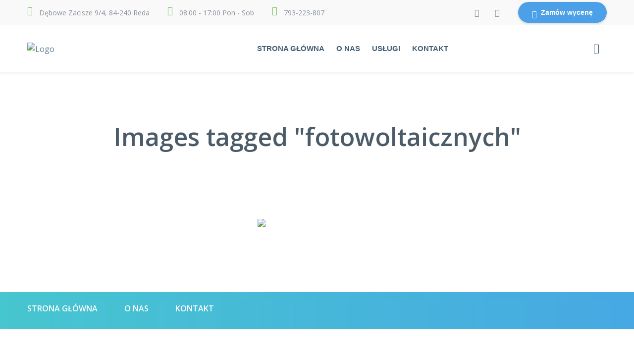

--- FILE ---
content_type: text/html; charset=UTF-8
request_url: https://dreamclean.pl/ngg_tag/fotowoltaicznych/
body_size: 19766
content:
<!DOCTYPE html>
	<html dir="ltr" lang="pl-PL" prefix="og: https://ogp.me/ns#">
		<head>
			<meta charset="UTF-8">
			<meta name="viewport" content="width=device-width, initial-scale=1">
			<link rel="icon" href="https://dreamclean.pl/wp-content/uploads/2023/07/cropped-logo-dreamclean-32x32.png" sizes="32x32" />
<link rel="icon" href="https://dreamclean.pl/wp-content/uploads/2023/07/cropped-logo-dreamclean-192x192.png" sizes="192x192" />
<link rel="apple-touch-icon" href="https://dreamclean.pl/wp-content/uploads/2023/07/cropped-logo-dreamclean-180x180.png" />
<meta name="msapplication-TileImage" content="https://dreamclean.pl/wp-content/uploads/2023/07/cropped-logo-dreamclean-270x270.png" />
			<title>Images tagged &quot;fotowoltaicznych&quot; - Dream Clean - czyszczenie i sprzątanie</title>
	<style>img:is([sizes="auto" i], [sizes^="auto," i]) { contain-intrinsic-size: 3000px 1500px }</style>
	
		<!-- All in One SEO 4.9.0 - aioseo.com -->
	<meta name="robots" content="max-image-preview:large" />
	<meta name="google-site-verification" content="oYlZ9s3CMyxGDomwKK08lK5e0ZoodsasFG3fFGGjm4E" />
	<link rel="canonical" href="https://dreamclean.pl/ngg_tag/fotowoltaicznych/" />
	<meta name="generator" content="All in One SEO (AIOSEO) 4.9.0" />

		<meta name="google-site-verification" content="oYlZ9s3CMyxGDomwKK08lK5e0ZoodsasFG3fFGGjm4E" />
<!-- Global site tag (gtag.js) - Google Analytics -->
<script async src="https://www.googletagmanager.com/gtag/js?id=G-FCHBPW2WYB"></script>
<script>
 window.dataLayer = window.dataLayer || [];
 function gtag(){dataLayer.push(arguments);}
 gtag('js', new Date());

 gtag('config', 'G-FCHBPW2WYB');
</script>
		<meta property="og:locale" content="pl_PL" />
		<meta property="og:site_name" content="Dream Clean - czyszczenie i sprzątanie - Profesjonalnie dla czystości" />
		<meta property="og:type" content="article" />
		<meta property="og:title" content="Images tagged &quot;fotowoltaicznych&quot; - Dream Clean - czyszczenie i sprzątanie" />
		<meta property="og:url" content="https://dreamclean.pl/ngg_tag/fotowoltaicznych/" />
		<meta property="article:published_time" content="2026-01-22T20:55:55+00:00" />
		<meta property="article:modified_time" content="-001-11-30T00:00:00+00:00" />
		<meta property="article:publisher" content="https://www.facebook.pl/mobilnamyjniagdynia" />
		<meta name="twitter:card" content="summary" />
		<meta name="twitter:title" content="Images tagged &quot;fotowoltaicznych&quot; - Dream Clean - czyszczenie i sprzątanie" />
		<script type="application/ld+json" class="aioseo-schema">
			{"@context":"https:\/\/schema.org","@graph":[{"@type":"BreadcrumbList","@id":"https:\/\/dreamclean.pl\/ngg_tag\/fotowoltaicznych\/#breadcrumblist","itemListElement":[{"@type":"ListItem","@id":"https:\/\/dreamclean.pl#listItem","position":1,"name":"Home","item":"https:\/\/dreamclean.pl","nextItem":{"@type":"ListItem","@id":"https:\/\/dreamclean.pl\/ngg_tag\/fotowoltaicznych\/#listItem","name":"fotowoltaicznych"}},{"@type":"ListItem","@id":"https:\/\/dreamclean.pl\/ngg_tag\/fotowoltaicznych\/#listItem","position":2,"name":"fotowoltaicznych","previousItem":{"@type":"ListItem","@id":"https:\/\/dreamclean.pl#listItem","name":"Home"}}]},{"@type":"CollectionPage","@id":"https:\/\/dreamclean.pl\/ngg_tag\/fotowoltaicznych\/#collectionpage","url":"https:\/\/dreamclean.pl\/ngg_tag\/fotowoltaicznych\/","name":"Images tagged \"fotowoltaicznych\" - Dream Clean - czyszczenie i sprz\u0105tanie","inLanguage":"pl-PL","isPartOf":{"@id":"https:\/\/dreamclean.pl\/#website"},"breadcrumb":{"@id":"https:\/\/dreamclean.pl\/ngg_tag\/fotowoltaicznych\/#breadcrumblist"}},{"@type":"Organization","@id":"https:\/\/dreamclean.pl\/#organization","name":"Mobilna Myjnia Parowa Marcin Nazgowicz","description":"Profesjonalnie dla czysto\u015bci","url":"https:\/\/dreamclean.pl\/","telephone":"+48793223807","logo":{"@type":"ImageObject","url":"https:\/\/dreamclean.pl\/wp-content\/uploads\/2021\/08\/cropped-Tlo-3.png","@id":"https:\/\/dreamclean.pl\/ngg_tag\/fotowoltaicznych\/#organizationLogo","width":2485,"height":1000},"image":{"@id":"https:\/\/dreamclean.pl\/ngg_tag\/fotowoltaicznych\/#organizationLogo"},"sameAs":["https:\/\/www.facebook.pl\/mobilnamyjniagdynia","https:\/\/www.instagram.pl\/mobilnamyjniagdynia"]},{"@type":"WebPage","@id":"https:\/\/dreamclean.pl\/ngg_tag\/fotowoltaicznych\/#webpage","url":"https:\/\/dreamclean.pl\/ngg_tag\/fotowoltaicznych\/","name":"Images tagged \"fotowoltaicznych\" - Dream Clean - czyszczenie i sprz\u0105tanie","inLanguage":"pl-PL","isPartOf":{"@id":"https:\/\/dreamclean.pl\/#website"},"breadcrumb":{"@id":"https:\/\/dreamclean.pl\/ngg_tag\/fotowoltaicznych\/#breadcrumblist"}},{"@type":"WebSite","@id":"https:\/\/dreamclean.pl\/#website","url":"https:\/\/dreamclean.pl\/","name":"Dream Clean Czyszczenie i Sprz\u0105tanie","description":"Profesjonalnie dla czysto\u015bci","inLanguage":"pl-PL","publisher":{"@id":"https:\/\/dreamclean.pl\/#organization"}}]}
		</script>
		<!-- All in One SEO -->

<link rel='dns-prefetch' href='//fonts.googleapis.com' />
<link rel="alternate" type="application/rss+xml" title="Dream Clean - czyszczenie i sprzątanie &raquo; Kanał z wpisami" href="https://dreamclean.pl/feed/" />
<link rel="alternate" type="application/rss+xml" title="Dream Clean - czyszczenie i sprzątanie &raquo; Kanał z komentarzami" href="https://dreamclean.pl/comments/feed/" />
		<!-- This site uses the Google Analytics by MonsterInsights plugin v9.11.1 - Using Analytics tracking - https://www.monsterinsights.com/ -->
							<script src="//www.googletagmanager.com/gtag/js?id=G-Q1HH20JK4C"  data-cfasync="false" data-wpfc-render="false" type="text/javascript" async></script>
			<script data-cfasync="false" data-wpfc-render="false" type="text/javascript">
				var mi_version = '9.11.1';
				var mi_track_user = true;
				var mi_no_track_reason = '';
								var MonsterInsightsDefaultLocations = {"page_location":"https:\/\/dreamclean.pl\/ngg_tag\/fotowoltaicznych\/"};
								if ( typeof MonsterInsightsPrivacyGuardFilter === 'function' ) {
					var MonsterInsightsLocations = (typeof MonsterInsightsExcludeQuery === 'object') ? MonsterInsightsPrivacyGuardFilter( MonsterInsightsExcludeQuery ) : MonsterInsightsPrivacyGuardFilter( MonsterInsightsDefaultLocations );
				} else {
					var MonsterInsightsLocations = (typeof MonsterInsightsExcludeQuery === 'object') ? MonsterInsightsExcludeQuery : MonsterInsightsDefaultLocations;
				}

								var disableStrs = [
										'ga-disable-G-Q1HH20JK4C',
									];

				/* Function to detect opted out users */
				function __gtagTrackerIsOptedOut() {
					for (var index = 0; index < disableStrs.length; index++) {
						if (document.cookie.indexOf(disableStrs[index] + '=true') > -1) {
							return true;
						}
					}

					return false;
				}

				/* Disable tracking if the opt-out cookie exists. */
				if (__gtagTrackerIsOptedOut()) {
					for (var index = 0; index < disableStrs.length; index++) {
						window[disableStrs[index]] = true;
					}
				}

				/* Opt-out function */
				function __gtagTrackerOptout() {
					for (var index = 0; index < disableStrs.length; index++) {
						document.cookie = disableStrs[index] + '=true; expires=Thu, 31 Dec 2099 23:59:59 UTC; path=/';
						window[disableStrs[index]] = true;
					}
				}

				if ('undefined' === typeof gaOptout) {
					function gaOptout() {
						__gtagTrackerOptout();
					}
				}
								window.dataLayer = window.dataLayer || [];

				window.MonsterInsightsDualTracker = {
					helpers: {},
					trackers: {},
				};
				if (mi_track_user) {
					function __gtagDataLayer() {
						dataLayer.push(arguments);
					}

					function __gtagTracker(type, name, parameters) {
						if (!parameters) {
							parameters = {};
						}

						if (parameters.send_to) {
							__gtagDataLayer.apply(null, arguments);
							return;
						}

						if (type === 'event') {
														parameters.send_to = monsterinsights_frontend.v4_id;
							var hookName = name;
							if (typeof parameters['event_category'] !== 'undefined') {
								hookName = parameters['event_category'] + ':' + name;
							}

							if (typeof MonsterInsightsDualTracker.trackers[hookName] !== 'undefined') {
								MonsterInsightsDualTracker.trackers[hookName](parameters);
							} else {
								__gtagDataLayer('event', name, parameters);
							}
							
						} else {
							__gtagDataLayer.apply(null, arguments);
						}
					}

					__gtagTracker('js', new Date());
					__gtagTracker('set', {
						'developer_id.dZGIzZG': true,
											});
					if ( MonsterInsightsLocations.page_location ) {
						__gtagTracker('set', MonsterInsightsLocations);
					}
										__gtagTracker('config', 'G-Q1HH20JK4C', {"forceSSL":"true","link_attribution":"true"} );
										window.gtag = __gtagTracker;										(function () {
						/* https://developers.google.com/analytics/devguides/collection/analyticsjs/ */
						/* ga and __gaTracker compatibility shim. */
						var noopfn = function () {
							return null;
						};
						var newtracker = function () {
							return new Tracker();
						};
						var Tracker = function () {
							return null;
						};
						var p = Tracker.prototype;
						p.get = noopfn;
						p.set = noopfn;
						p.send = function () {
							var args = Array.prototype.slice.call(arguments);
							args.unshift('send');
							__gaTracker.apply(null, args);
						};
						var __gaTracker = function () {
							var len = arguments.length;
							if (len === 0) {
								return;
							}
							var f = arguments[len - 1];
							if (typeof f !== 'object' || f === null || typeof f.hitCallback !== 'function') {
								if ('send' === arguments[0]) {
									var hitConverted, hitObject = false, action;
									if ('event' === arguments[1]) {
										if ('undefined' !== typeof arguments[3]) {
											hitObject = {
												'eventAction': arguments[3],
												'eventCategory': arguments[2],
												'eventLabel': arguments[4],
												'value': arguments[5] ? arguments[5] : 1,
											}
										}
									}
									if ('pageview' === arguments[1]) {
										if ('undefined' !== typeof arguments[2]) {
											hitObject = {
												'eventAction': 'page_view',
												'page_path': arguments[2],
											}
										}
									}
									if (typeof arguments[2] === 'object') {
										hitObject = arguments[2];
									}
									if (typeof arguments[5] === 'object') {
										Object.assign(hitObject, arguments[5]);
									}
									if ('undefined' !== typeof arguments[1].hitType) {
										hitObject = arguments[1];
										if ('pageview' === hitObject.hitType) {
											hitObject.eventAction = 'page_view';
										}
									}
									if (hitObject) {
										action = 'timing' === arguments[1].hitType ? 'timing_complete' : hitObject.eventAction;
										hitConverted = mapArgs(hitObject);
										__gtagTracker('event', action, hitConverted);
									}
								}
								return;
							}

							function mapArgs(args) {
								var arg, hit = {};
								var gaMap = {
									'eventCategory': 'event_category',
									'eventAction': 'event_action',
									'eventLabel': 'event_label',
									'eventValue': 'event_value',
									'nonInteraction': 'non_interaction',
									'timingCategory': 'event_category',
									'timingVar': 'name',
									'timingValue': 'value',
									'timingLabel': 'event_label',
									'page': 'page_path',
									'location': 'page_location',
									'title': 'page_title',
									'referrer' : 'page_referrer',
								};
								for (arg in args) {
																		if (!(!args.hasOwnProperty(arg) || !gaMap.hasOwnProperty(arg))) {
										hit[gaMap[arg]] = args[arg];
									} else {
										hit[arg] = args[arg];
									}
								}
								return hit;
							}

							try {
								f.hitCallback();
							} catch (ex) {
							}
						};
						__gaTracker.create = newtracker;
						__gaTracker.getByName = newtracker;
						__gaTracker.getAll = function () {
							return [];
						};
						__gaTracker.remove = noopfn;
						__gaTracker.loaded = true;
						window['__gaTracker'] = __gaTracker;
					})();
									} else {
										console.log("");
					(function () {
						function __gtagTracker() {
							return null;
						}

						window['__gtagTracker'] = __gtagTracker;
						window['gtag'] = __gtagTracker;
					})();
									}
			</script>
							<!-- / Google Analytics by MonsterInsights -->
		<script type="text/javascript">
/* <![CDATA[ */
window._wpemojiSettings = {"baseUrl":"https:\/\/s.w.org\/images\/core\/emoji\/16.0.1\/72x72\/","ext":".png","svgUrl":"https:\/\/s.w.org\/images\/core\/emoji\/16.0.1\/svg\/","svgExt":".svg","source":{"concatemoji":"https:\/\/dreamclean.pl\/wp-includes\/js\/wp-emoji-release.min.js?ver=6.8.3"}};
/*! This file is auto-generated */
!function(s,n){var o,i,e;function c(e){try{var t={supportTests:e,timestamp:(new Date).valueOf()};sessionStorage.setItem(o,JSON.stringify(t))}catch(e){}}function p(e,t,n){e.clearRect(0,0,e.canvas.width,e.canvas.height),e.fillText(t,0,0);var t=new Uint32Array(e.getImageData(0,0,e.canvas.width,e.canvas.height).data),a=(e.clearRect(0,0,e.canvas.width,e.canvas.height),e.fillText(n,0,0),new Uint32Array(e.getImageData(0,0,e.canvas.width,e.canvas.height).data));return t.every(function(e,t){return e===a[t]})}function u(e,t){e.clearRect(0,0,e.canvas.width,e.canvas.height),e.fillText(t,0,0);for(var n=e.getImageData(16,16,1,1),a=0;a<n.data.length;a++)if(0!==n.data[a])return!1;return!0}function f(e,t,n,a){switch(t){case"flag":return n(e,"\ud83c\udff3\ufe0f\u200d\u26a7\ufe0f","\ud83c\udff3\ufe0f\u200b\u26a7\ufe0f")?!1:!n(e,"\ud83c\udde8\ud83c\uddf6","\ud83c\udde8\u200b\ud83c\uddf6")&&!n(e,"\ud83c\udff4\udb40\udc67\udb40\udc62\udb40\udc65\udb40\udc6e\udb40\udc67\udb40\udc7f","\ud83c\udff4\u200b\udb40\udc67\u200b\udb40\udc62\u200b\udb40\udc65\u200b\udb40\udc6e\u200b\udb40\udc67\u200b\udb40\udc7f");case"emoji":return!a(e,"\ud83e\udedf")}return!1}function g(e,t,n,a){var r="undefined"!=typeof WorkerGlobalScope&&self instanceof WorkerGlobalScope?new OffscreenCanvas(300,150):s.createElement("canvas"),o=r.getContext("2d",{willReadFrequently:!0}),i=(o.textBaseline="top",o.font="600 32px Arial",{});return e.forEach(function(e){i[e]=t(o,e,n,a)}),i}function t(e){var t=s.createElement("script");t.src=e,t.defer=!0,s.head.appendChild(t)}"undefined"!=typeof Promise&&(o="wpEmojiSettingsSupports",i=["flag","emoji"],n.supports={everything:!0,everythingExceptFlag:!0},e=new Promise(function(e){s.addEventListener("DOMContentLoaded",e,{once:!0})}),new Promise(function(t){var n=function(){try{var e=JSON.parse(sessionStorage.getItem(o));if("object"==typeof e&&"number"==typeof e.timestamp&&(new Date).valueOf()<e.timestamp+604800&&"object"==typeof e.supportTests)return e.supportTests}catch(e){}return null}();if(!n){if("undefined"!=typeof Worker&&"undefined"!=typeof OffscreenCanvas&&"undefined"!=typeof URL&&URL.createObjectURL&&"undefined"!=typeof Blob)try{var e="postMessage("+g.toString()+"("+[JSON.stringify(i),f.toString(),p.toString(),u.toString()].join(",")+"));",a=new Blob([e],{type:"text/javascript"}),r=new Worker(URL.createObjectURL(a),{name:"wpTestEmojiSupports"});return void(r.onmessage=function(e){c(n=e.data),r.terminate(),t(n)})}catch(e){}c(n=g(i,f,p,u))}t(n)}).then(function(e){for(var t in e)n.supports[t]=e[t],n.supports.everything=n.supports.everything&&n.supports[t],"flag"!==t&&(n.supports.everythingExceptFlag=n.supports.everythingExceptFlag&&n.supports[t]);n.supports.everythingExceptFlag=n.supports.everythingExceptFlag&&!n.supports.flag,n.DOMReady=!1,n.readyCallback=function(){n.DOMReady=!0}}).then(function(){return e}).then(function(){var e;n.supports.everything||(n.readyCallback(),(e=n.source||{}).concatemoji?t(e.concatemoji):e.wpemoji&&e.twemoji&&(t(e.twemoji),t(e.wpemoji)))}))}((window,document),window._wpemojiSettings);
/* ]]> */
</script>

<style id='wp-emoji-styles-inline-css' type='text/css'>

	img.wp-smiley, img.emoji {
		display: inline !important;
		border: none !important;
		box-shadow: none !important;
		height: 1em !important;
		width: 1em !important;
		margin: 0 0.07em !important;
		vertical-align: -0.1em !important;
		background: none !important;
		padding: 0 !important;
	}
</style>
<link rel='stylesheet' id='wp-block-library-css' href='https://dreamclean.pl/wp-includes/css/dist/block-library/style.min.css?ver=6.8.3' type='text/css' media='all' />
<style id='wp-block-library-theme-inline-css' type='text/css'>
.wp-block-audio :where(figcaption){color:#555;font-size:13px;text-align:center}.is-dark-theme .wp-block-audio :where(figcaption){color:#ffffffa6}.wp-block-audio{margin:0 0 1em}.wp-block-code{border:1px solid #ccc;border-radius:4px;font-family:Menlo,Consolas,monaco,monospace;padding:.8em 1em}.wp-block-embed :where(figcaption){color:#555;font-size:13px;text-align:center}.is-dark-theme .wp-block-embed :where(figcaption){color:#ffffffa6}.wp-block-embed{margin:0 0 1em}.blocks-gallery-caption{color:#555;font-size:13px;text-align:center}.is-dark-theme .blocks-gallery-caption{color:#ffffffa6}:root :where(.wp-block-image figcaption){color:#555;font-size:13px;text-align:center}.is-dark-theme :root :where(.wp-block-image figcaption){color:#ffffffa6}.wp-block-image{margin:0 0 1em}.wp-block-pullquote{border-bottom:4px solid;border-top:4px solid;color:currentColor;margin-bottom:1.75em}.wp-block-pullquote cite,.wp-block-pullquote footer,.wp-block-pullquote__citation{color:currentColor;font-size:.8125em;font-style:normal;text-transform:uppercase}.wp-block-quote{border-left:.25em solid;margin:0 0 1.75em;padding-left:1em}.wp-block-quote cite,.wp-block-quote footer{color:currentColor;font-size:.8125em;font-style:normal;position:relative}.wp-block-quote:where(.has-text-align-right){border-left:none;border-right:.25em solid;padding-left:0;padding-right:1em}.wp-block-quote:where(.has-text-align-center){border:none;padding-left:0}.wp-block-quote.is-large,.wp-block-quote.is-style-large,.wp-block-quote:where(.is-style-plain){border:none}.wp-block-search .wp-block-search__label{font-weight:700}.wp-block-search__button{border:1px solid #ccc;padding:.375em .625em}:where(.wp-block-group.has-background){padding:1.25em 2.375em}.wp-block-separator.has-css-opacity{opacity:.4}.wp-block-separator{border:none;border-bottom:2px solid;margin-left:auto;margin-right:auto}.wp-block-separator.has-alpha-channel-opacity{opacity:1}.wp-block-separator:not(.is-style-wide):not(.is-style-dots){width:100px}.wp-block-separator.has-background:not(.is-style-dots){border-bottom:none;height:1px}.wp-block-separator.has-background:not(.is-style-wide):not(.is-style-dots){height:2px}.wp-block-table{margin:0 0 1em}.wp-block-table td,.wp-block-table th{word-break:normal}.wp-block-table :where(figcaption){color:#555;font-size:13px;text-align:center}.is-dark-theme .wp-block-table :where(figcaption){color:#ffffffa6}.wp-block-video :where(figcaption){color:#555;font-size:13px;text-align:center}.is-dark-theme .wp-block-video :where(figcaption){color:#ffffffa6}.wp-block-video{margin:0 0 1em}:root :where(.wp-block-template-part.has-background){margin-bottom:0;margin-top:0;padding:1.25em 2.375em}
</style>
<style id='classic-theme-styles-inline-css' type='text/css'>
/*! This file is auto-generated */
.wp-block-button__link{color:#fff;background-color:#32373c;border-radius:9999px;box-shadow:none;text-decoration:none;padding:calc(.667em + 2px) calc(1.333em + 2px);font-size:1.125em}.wp-block-file__button{background:#32373c;color:#fff;text-decoration:none}
</style>
<link rel='stylesheet' id='aioseo/css/src/vue/standalone/blocks/table-of-contents/global.scss-css' href='https://dreamclean.pl/wp-content/plugins/all-in-one-seo-pack/dist/Lite/assets/css/table-of-contents/global.e90f6d47.css?ver=4.9.0' type='text/css' media='all' />
<style id='global-styles-inline-css' type='text/css'>
:root{--wp--preset--aspect-ratio--square: 1;--wp--preset--aspect-ratio--4-3: 4/3;--wp--preset--aspect-ratio--3-4: 3/4;--wp--preset--aspect-ratio--3-2: 3/2;--wp--preset--aspect-ratio--2-3: 2/3;--wp--preset--aspect-ratio--16-9: 16/9;--wp--preset--aspect-ratio--9-16: 9/16;--wp--preset--color--black: #000000;--wp--preset--color--cyan-bluish-gray: #abb8c3;--wp--preset--color--white: #ffffff;--wp--preset--color--pale-pink: #f78da7;--wp--preset--color--vivid-red: #cf2e2e;--wp--preset--color--luminous-vivid-orange: #ff6900;--wp--preset--color--luminous-vivid-amber: #fcb900;--wp--preset--color--light-green-cyan: #7bdcb5;--wp--preset--color--vivid-green-cyan: #00d084;--wp--preset--color--pale-cyan-blue: #8ed1fc;--wp--preset--color--vivid-cyan-blue: #0693e3;--wp--preset--color--vivid-purple: #9b51e0;--wp--preset--color--strong-yellow: #f7bd00;--wp--preset--color--strong-white: #fff;--wp--preset--color--light-black: #242424;--wp--preset--color--very-light-gray: #797979;--wp--preset--color--very-dark-black: #000000;--wp--preset--gradient--vivid-cyan-blue-to-vivid-purple: linear-gradient(135deg,rgba(6,147,227,1) 0%,rgb(155,81,224) 100%);--wp--preset--gradient--light-green-cyan-to-vivid-green-cyan: linear-gradient(135deg,rgb(122,220,180) 0%,rgb(0,208,130) 100%);--wp--preset--gradient--luminous-vivid-amber-to-luminous-vivid-orange: linear-gradient(135deg,rgba(252,185,0,1) 0%,rgba(255,105,0,1) 100%);--wp--preset--gradient--luminous-vivid-orange-to-vivid-red: linear-gradient(135deg,rgba(255,105,0,1) 0%,rgb(207,46,46) 100%);--wp--preset--gradient--very-light-gray-to-cyan-bluish-gray: linear-gradient(135deg,rgb(238,238,238) 0%,rgb(169,184,195) 100%);--wp--preset--gradient--cool-to-warm-spectrum: linear-gradient(135deg,rgb(74,234,220) 0%,rgb(151,120,209) 20%,rgb(207,42,186) 40%,rgb(238,44,130) 60%,rgb(251,105,98) 80%,rgb(254,248,76) 100%);--wp--preset--gradient--blush-light-purple: linear-gradient(135deg,rgb(255,206,236) 0%,rgb(152,150,240) 100%);--wp--preset--gradient--blush-bordeaux: linear-gradient(135deg,rgb(254,205,165) 0%,rgb(254,45,45) 50%,rgb(107,0,62) 100%);--wp--preset--gradient--luminous-dusk: linear-gradient(135deg,rgb(255,203,112) 0%,rgb(199,81,192) 50%,rgb(65,88,208) 100%);--wp--preset--gradient--pale-ocean: linear-gradient(135deg,rgb(255,245,203) 0%,rgb(182,227,212) 50%,rgb(51,167,181) 100%);--wp--preset--gradient--electric-grass: linear-gradient(135deg,rgb(202,248,128) 0%,rgb(113,206,126) 100%);--wp--preset--gradient--midnight: linear-gradient(135deg,rgb(2,3,129) 0%,rgb(40,116,252) 100%);--wp--preset--font-size--small: 10px;--wp--preset--font-size--medium: 20px;--wp--preset--font-size--large: 24px;--wp--preset--font-size--x-large: 42px;--wp--preset--font-size--normal: 15px;--wp--preset--font-size--huge: 36px;--wp--preset--spacing--20: 0.44rem;--wp--preset--spacing--30: 0.67rem;--wp--preset--spacing--40: 1rem;--wp--preset--spacing--50: 1.5rem;--wp--preset--spacing--60: 2.25rem;--wp--preset--spacing--70: 3.38rem;--wp--preset--spacing--80: 5.06rem;--wp--preset--shadow--natural: 6px 6px 9px rgba(0, 0, 0, 0.2);--wp--preset--shadow--deep: 12px 12px 50px rgba(0, 0, 0, 0.4);--wp--preset--shadow--sharp: 6px 6px 0px rgba(0, 0, 0, 0.2);--wp--preset--shadow--outlined: 6px 6px 0px -3px rgba(255, 255, 255, 1), 6px 6px rgba(0, 0, 0, 1);--wp--preset--shadow--crisp: 6px 6px 0px rgba(0, 0, 0, 1);}:where(.is-layout-flex){gap: 0.5em;}:where(.is-layout-grid){gap: 0.5em;}body .is-layout-flex{display: flex;}.is-layout-flex{flex-wrap: wrap;align-items: center;}.is-layout-flex > :is(*, div){margin: 0;}body .is-layout-grid{display: grid;}.is-layout-grid > :is(*, div){margin: 0;}:where(.wp-block-columns.is-layout-flex){gap: 2em;}:where(.wp-block-columns.is-layout-grid){gap: 2em;}:where(.wp-block-post-template.is-layout-flex){gap: 1.25em;}:where(.wp-block-post-template.is-layout-grid){gap: 1.25em;}.has-black-color{color: var(--wp--preset--color--black) !important;}.has-cyan-bluish-gray-color{color: var(--wp--preset--color--cyan-bluish-gray) !important;}.has-white-color{color: var(--wp--preset--color--white) !important;}.has-pale-pink-color{color: var(--wp--preset--color--pale-pink) !important;}.has-vivid-red-color{color: var(--wp--preset--color--vivid-red) !important;}.has-luminous-vivid-orange-color{color: var(--wp--preset--color--luminous-vivid-orange) !important;}.has-luminous-vivid-amber-color{color: var(--wp--preset--color--luminous-vivid-amber) !important;}.has-light-green-cyan-color{color: var(--wp--preset--color--light-green-cyan) !important;}.has-vivid-green-cyan-color{color: var(--wp--preset--color--vivid-green-cyan) !important;}.has-pale-cyan-blue-color{color: var(--wp--preset--color--pale-cyan-blue) !important;}.has-vivid-cyan-blue-color{color: var(--wp--preset--color--vivid-cyan-blue) !important;}.has-vivid-purple-color{color: var(--wp--preset--color--vivid-purple) !important;}.has-black-background-color{background-color: var(--wp--preset--color--black) !important;}.has-cyan-bluish-gray-background-color{background-color: var(--wp--preset--color--cyan-bluish-gray) !important;}.has-white-background-color{background-color: var(--wp--preset--color--white) !important;}.has-pale-pink-background-color{background-color: var(--wp--preset--color--pale-pink) !important;}.has-vivid-red-background-color{background-color: var(--wp--preset--color--vivid-red) !important;}.has-luminous-vivid-orange-background-color{background-color: var(--wp--preset--color--luminous-vivid-orange) !important;}.has-luminous-vivid-amber-background-color{background-color: var(--wp--preset--color--luminous-vivid-amber) !important;}.has-light-green-cyan-background-color{background-color: var(--wp--preset--color--light-green-cyan) !important;}.has-vivid-green-cyan-background-color{background-color: var(--wp--preset--color--vivid-green-cyan) !important;}.has-pale-cyan-blue-background-color{background-color: var(--wp--preset--color--pale-cyan-blue) !important;}.has-vivid-cyan-blue-background-color{background-color: var(--wp--preset--color--vivid-cyan-blue) !important;}.has-vivid-purple-background-color{background-color: var(--wp--preset--color--vivid-purple) !important;}.has-black-border-color{border-color: var(--wp--preset--color--black) !important;}.has-cyan-bluish-gray-border-color{border-color: var(--wp--preset--color--cyan-bluish-gray) !important;}.has-white-border-color{border-color: var(--wp--preset--color--white) !important;}.has-pale-pink-border-color{border-color: var(--wp--preset--color--pale-pink) !important;}.has-vivid-red-border-color{border-color: var(--wp--preset--color--vivid-red) !important;}.has-luminous-vivid-orange-border-color{border-color: var(--wp--preset--color--luminous-vivid-orange) !important;}.has-luminous-vivid-amber-border-color{border-color: var(--wp--preset--color--luminous-vivid-amber) !important;}.has-light-green-cyan-border-color{border-color: var(--wp--preset--color--light-green-cyan) !important;}.has-vivid-green-cyan-border-color{border-color: var(--wp--preset--color--vivid-green-cyan) !important;}.has-pale-cyan-blue-border-color{border-color: var(--wp--preset--color--pale-cyan-blue) !important;}.has-vivid-cyan-blue-border-color{border-color: var(--wp--preset--color--vivid-cyan-blue) !important;}.has-vivid-purple-border-color{border-color: var(--wp--preset--color--vivid-purple) !important;}.has-vivid-cyan-blue-to-vivid-purple-gradient-background{background: var(--wp--preset--gradient--vivid-cyan-blue-to-vivid-purple) !important;}.has-light-green-cyan-to-vivid-green-cyan-gradient-background{background: var(--wp--preset--gradient--light-green-cyan-to-vivid-green-cyan) !important;}.has-luminous-vivid-amber-to-luminous-vivid-orange-gradient-background{background: var(--wp--preset--gradient--luminous-vivid-amber-to-luminous-vivid-orange) !important;}.has-luminous-vivid-orange-to-vivid-red-gradient-background{background: var(--wp--preset--gradient--luminous-vivid-orange-to-vivid-red) !important;}.has-very-light-gray-to-cyan-bluish-gray-gradient-background{background: var(--wp--preset--gradient--very-light-gray-to-cyan-bluish-gray) !important;}.has-cool-to-warm-spectrum-gradient-background{background: var(--wp--preset--gradient--cool-to-warm-spectrum) !important;}.has-blush-light-purple-gradient-background{background: var(--wp--preset--gradient--blush-light-purple) !important;}.has-blush-bordeaux-gradient-background{background: var(--wp--preset--gradient--blush-bordeaux) !important;}.has-luminous-dusk-gradient-background{background: var(--wp--preset--gradient--luminous-dusk) !important;}.has-pale-ocean-gradient-background{background: var(--wp--preset--gradient--pale-ocean) !important;}.has-electric-grass-gradient-background{background: var(--wp--preset--gradient--electric-grass) !important;}.has-midnight-gradient-background{background: var(--wp--preset--gradient--midnight) !important;}.has-small-font-size{font-size: var(--wp--preset--font-size--small) !important;}.has-medium-font-size{font-size: var(--wp--preset--font-size--medium) !important;}.has-large-font-size{font-size: var(--wp--preset--font-size--large) !important;}.has-x-large-font-size{font-size: var(--wp--preset--font-size--x-large) !important;}
:where(.wp-block-post-template.is-layout-flex){gap: 1.25em;}:where(.wp-block-post-template.is-layout-grid){gap: 1.25em;}
:where(.wp-block-columns.is-layout-flex){gap: 2em;}:where(.wp-block-columns.is-layout-grid){gap: 2em;}
:root :where(.wp-block-pullquote){font-size: 1.5em;line-height: 1.6;}
</style>
<link rel='stylesheet' id='ngg_trigger_buttons-css' href='https://dreamclean.pl/wp-content/plugins/nextgen-gallery/static/GalleryDisplay/trigger_buttons.css?ver=3.59.12' type='text/css' media='all' />
<link rel='stylesheet' id='simplelightbox-0-css' href='https://dreamclean.pl/wp-content/plugins/nextgen-gallery/static/Lightbox/simplelightbox/simple-lightbox.css?ver=3.59.12' type='text/css' media='all' />
<link rel='stylesheet' id='fontawesome_v4_shim_style-css' href='https://dreamclean.pl/wp-content/plugins/nextgen-gallery/static/FontAwesome/css/v4-shims.min.css?ver=6.8.3' type='text/css' media='all' />
<link rel='stylesheet' id='fontawesome-css' href='https://dreamclean.pl/wp-content/plugins/nextgen-gallery/static/FontAwesome/css/all.min.css?ver=6.8.3' type='text/css' media='all' />
<link rel='stylesheet' id='nextgen_pagination_style-css' href='https://dreamclean.pl/wp-content/plugins/nextgen-gallery/static/GalleryDisplay/pagination_style.css?ver=3.59.12' type='text/css' media='all' />
<link rel='stylesheet' id='nextgen_basic_thumbnails_style-css' href='https://dreamclean.pl/wp-content/plugins/nextgen-gallery/static/Thumbnails/nextgen_basic_thumbnails.css?ver=3.59.12' type='text/css' media='all' />
<link rel='stylesheet' id='hostinger-reach-subscription-block-css' href='https://dreamclean.pl/wp-content/plugins/hostinger-reach/frontend/dist/blocks/subscription.css?ver=1764175402' type='text/css' media='all' />
<link rel='stylesheet' id='cleaning-services-fonts-css' href='https://fonts.googleapis.com/css?family=Open+Sans%3A100%2C100i%2C200%2C200i%2C300%2C300i%2C400%2C400i%2C600%2C600i%2C700%2C700i%2C800%2C800i%2C900%2C900i&#038;subset=latin%2Ccyrillic-ext%2Clatin-ext%2Ccyrillic%2Cgreek-ext%2Cgreek%2Cvietnamese' type='text/css' media='all' />
<link rel='stylesheet' id='bootstrap-css' href='https://dreamclean.pl/wp-content/themes/cleaning-services/css/vendor/bootstrap.min.css' type='text/css' media='all' />
<link rel='stylesheet' id='animate-css' href='https://dreamclean.pl/wp-content/themes/cleaning-services/css/vendor/animate.min.css' type='text/css' media='all' />
<link rel='stylesheet' id='slick-css' href='https://dreamclean.pl/wp-content/themes/cleaning-services/css/vendor/slick.css' type='text/css' media='all' />
<link rel='stylesheet' id='light-css' href='https://dreamclean.pl/wp-content/themes/cleaning-services/css/vendor/lightbox.css' type='text/css' media='all' />
<link rel='stylesheet' id='cleaning-services-shop-css' href='https://dreamclean.pl/wp-content/themes/cleaning-services/css/shop.css?ver=1769115355' type='text/css' media='all' />
<link rel='stylesheet' id='nouislider-css' href='https://dreamclean.pl/wp-content/themes/cleaning-services/css/vendor/nouislider.css' type='text/css' media='all' />
<link rel='stylesheet' id='cleaning-services-style-css' href='https://dreamclean.pl/wp-content/themes/cleaning-services/style.css?ver=1769115355' type='text/css' media='all' />
<style id='cleaning-services-style-inline-css' type='text/css'>
	body{
	font-family:Open Sans;
font-weight:400;
font-size:16px;
line-height:26px;
	}
	a{  }
	a:hover{  }

	.cleaning_services_wc_products_tab.vc_tta.vc_tta-style-classic .vc_tta-tab a{ font-family:Open Sans;
 }

	.widget-title, .title-contact-info, .widgettitle{
	font-family:Open Sans;
	font-weight:400;
	font-size:16px;
	}

	body {
		}

	h1, h2.h-lg{
	font-family:Open Sans;
font-weight:600;
font-size:50px;
line-height:60px;
	}

	h2, h1.h-sm{
	font-family:Open Sans;
font-weight:400;
font-size:36px;
line-height:40px;
	}

	h3{
	font-family:Open Sans;
font-weight:600;
font-size:24px;
line-height:40px;
	}

	h4{
	font-family:Open Sans;
font-weight:600;
font-size:22px;
line-height:28px;
	}

	h5{
	font-family:Open Sans;
font-weight:600;
font-size:22px;
line-height:40px;
	}

	h6{
	font-family:Open Sans;
font-weight:600;
font-size:18px;
line-height:40px;
	}

	h1, h2, h3, h4, h5, h6, h2.h-lg, h1.h-sm{
		}

	.get-banner h2,
	.get-banner-2 h2,
	.get-banner-2 h3,
	.get-banner-2 h4,
	.get-banner-2 h5,
	.get-banner-2 p,
	.fact-item-text-wrap,
	.block-testimonials-bg .testimonial-item h2,
	.block-testimonials-bg .testimonial-item h3,
	.block-testimonials-bg .testimonial-item h4,
	.block-testimonials-bg .testimonial-item h5,
	.block-testimonials-bg .testimonial-item h6,
	.block-testimonials-bg .testimonial-item-inside:after,
	.coupon-ribbon,
	.get-banner,
	.banner-text-2u .bg-gradient i,
	.banner-text-2u .bg-gradient p{
		}
	.page-footer .backToTop{
		}

	.page-footer .backToTop:hover{
		}
	/*Icon Color*/
	.text-icon-hor-icon .icon,
	.text-icon-icon .icon,
	.page-header-shedule .icon,
	.page-footer-shedule .icon,
	.contact-info-sm > .icon,.contact-info > .icon,
	.page-header.page-header--style2 .page-header-topline .page-header-info [class*='icon'],
	.marker-box-marker,
	.marker-list > li:after,
	.page-footer-info .icon,
	.newsletter-input-row button,
	.service-card-icon,
	.service-card-list > li:before,
	.widget_categories li:before,
	.page-header.page-header--style2 .page-header-topline .social-list > li a:hover{
		}
	.cleaning-demo-two .marker-list a:hover,
	.cleaning-demo-two .marker-list > li:after {
			}
	.cleaning-faq-text .vc_toggle_title>h4:hover {
		}
	.page-header .header-cart:hover a.icon, 
	.page-header .header-cart.opened a.icon {
			}
	.header-search [class*='icon-']:hover {
			}
	.page-footer--style2 .social-list > li a:hover {
			}
	p.info [class*='icon'] {
			}
	.person .social-list > li a:hover {
			}
	.service-box-more [class*='icon'] {
			}
	.contact-info-sm > .icon{
		}
	.cleaning-faq-text .vc_toggle_default .vc_toggle_icon::after,
	.cleaning-faq-text .vc_toggle_default .vc_toggle_icon::before{
		}
	.cleaning-faq-text .vc_toggle_default .vc_toggle_icon{
		}
	.cleaning-faq-text .vc_toggle_active .vc_toggle_title i.vc_toggle_icon {
		}
	.cleaning-faq-text .vc_toggle_active .vc_toggle_icon::before {
		}
	/*Active Color*/
	.how-works-title span,
	.filters-by-category ul li a:hover,
	.filters-by-category ul li a.selected,
	.coupon-text-2 span,
	.news-prw-date,
	.service-box-link,
	.num-box-num,
	.pl-lg-40 .color,
	.tab-pane .color,
	.prices-box.prices-box--primary .prices-box-title,
	.prices-box.prices-box--primary .prices-box-price b,
	.col-lg-5.inset-pad .color,
	.price-carousel-2 .prices-box-row b,
	.nav-tabs.nav-tabs--sm > li.active > a,
	.nav-tabs.nav-tabs--sm > li.active > a:focus,
	.nav-tabs.nav-tabs--sm > li.active > a:hover
	{
		}
	.btn .btn-border{
			}

	.person-divider,
	.arrows-center .slick-prev,

	{
		}
	.blog-post .post-meta li i.icon {
		}
	.slick-dots li button{
		}

	.slick-dots li.slick-active button,
	.slick-dots li.slick-active button:hover{
		}
	.cleaning-demo-two .slick-dots li button:hover {
			}
	.cleaning-demo-two .slick-dots li.slick-active button, 
	.cleaning-demo-two .slick-dots li.slick-active button:hover{
			}

	/*Menu Color*/
	.page-header .menu li a,
	.page-header .menu li.menu-item-has-children:hover ul.sub-menu li a{
		}
	.page-header .menu li:hover > a,
	.page-header .menu li.current-menu-item > a,
	.page-header .menu li.current-menu-parent > a,
	.page-header .menu ul li a:hover,
	.page-header .menu li.menu-item-has-children ul.sub-menu li a:hover,
	.menu-toggle,
	.menu-toggle:hover,
	.menu-toggle:focus{
		}
	.page-header-top::before{
		}
	.page-header-menu{
		}

	.page-header-menu.doubletap {
		}

	.breadcrumbs,
	.breadcrumb{
		}

	.breadcrumbs .breadcrumb, .breadcrumbs .breadcrumb li, .breadcrumbs .breadcrumb a{
		}

	.breadcrumbs .breadcrumb a:hover {
		}


	/*Slider Color*/
	#mainSlider .slide-content h2 {
		}

	#mainSlider .slide-content .btn,
	#mainSlider .slide-content .btn:focus,
	#mainSlider .slide-content .btn.focus {
	color:#ffffff;
			}

	#mainSlider .slide-content .btn:hover,
	#mainSlider .slide-content .btn.active{
				}

	#mainSlider .slick-prev:before,
	#mainSlider .slick-next:before{
		}
	#mainSlider .slick-prev:hover:before,
	#mainSlider .slick-next:hover:before{
		}
	#mainSlider .slick-prev:before,
	#mainSlider .slick-next:before{
		}

	/*Button Color*/
	
	.btn, .more-link {
			}
	.cleaning-demo-two .btn, 
	.cleaning-demo-two .more-link {
					}
	
	.cleaning-demo-two .btn-border {
			}

	.page-header.page-header--style2 .page-header-topline .quote-button-wrap .btn{
		}

	.btn:hover{
		background-color:#4ba0e8;
	}
	.cleaning-demo-two .btn:hover {
				background-color:#4ba0e8!important;
	}
	.btn-white:hover [class*='icon']{
		}
	.btn-white, .btn-white.focus, .btn-white:focus {
			}

	/*Other Color Section*/

	.how-works-number,.discount-box{
		}
	.how-works-number--color1,.discount-box--color1{
		}
	.how-works-number--color2,.discount-box--color2{
		}
	.how-works-number--color3,.discount-box--color3{
		}

	.news-prw-link {
			}

	.news-prw-link:hover {
			}

	.gallery-item-caption,
	.gallery-item-zoom,
	.gallery-item-zoom:hover{
		}
	.gallery-item-zoom:before,
	.gallery-item-caption:before{
		}

	.coupon-print{
			}

	.coupon-print:hover{
	 }

	.services-list li.active,
	#menu-service-menu.menu li.current-menu-item{
		}

	/*Footer Color Section*/

	

	.page-footer .menu li a {
		}

	.page-footer .menu li a:hover,
	.page-footer .menu li:hover > a,
	.page-footer .menu li.active > a{
		}

	/*Shop Color*/
	.title-aside::after{
		}
	.woocommerce .category-list > li:after {
		}
	.page-header .header-cart a.icon{
		}

	.page-header .header-cart:hover a.icon,
	.page-header .header-cart.opened a.icon {
		}

	.page-header .header-cart .badge{
		}

	.page-header .header-cart:hover .badge,
	.page-header .header-cart.opened .badge{
		}
	.woocommerce .widget_price_filter .ui-slider .ui-slider-range {
		}
	.woocommerce .widget_price_filter .ui-slider .ui-slider-handle {
		}
	.woocommerce span.onsale{
			}
	.woocommerce .star-rating span::before {
		}
	.woocommerce nav.woocommerce-pagination ul li a:focus,
	.woocommerce nav.woocommerce-pagination ul li a:hover,
	.woocommerce nav.woocommerce-pagination ul li span.current{
				}
	.social-list > li a:hover{
		}
	.blog-post .post-meta li i.icon {
		}
	.post-meta-date a, .comment .meta-date, .date time {
		}
	.category-list li:before, .widget_categories li:before {
		}
	.category-list li:hover a, .widget_categories li:hover a {
		}
	td#today {
		}
	.tags-list li a:hover, .tagcloud a:hover {
			}
			.coupon-ribbon {
		background: url("https://dreamclean.pl/wp-content//themes/cleaning-services/images/coupon-ribbon.png") no-repeat right top;
		}
		.prd-sm-delete {
		}
	.marker-list-arrow > li:after {
		}
	.tabs.wc-tabs li.active a {
		}
	.wc-tabs > li > a::after {
		}
	#commentform #comment:hover,
	#commentform #comment:focus,
	#commentform #comment.focus {
		}
	.textarea-custom:hover,
	.textarea-custom:focus,
	.textarea-custom.focus,
	.input-custom:hover,
	.input-custom:focus,
	.input-custom.focus{
		}
	.datetimepicker-wrap.icon-time:before{
		}
	.wpcf7-list-item input:checked + span {
		}
	.service-box-more:hover,
	.cleaning-demo-two .color, 
	.cleaning-demo-two a.color, 
	.cleaning-demo-two a.color:hover, 
	.cleaning-demo-two a.color:focus {
			}
	
</style>
<link rel='stylesheet' id='cleaning-services-wp-default-norm-css' href='https://dreamclean.pl/wp-content/themes/cleaning-services/css/wp-default-norm.css' type='text/css' media='all' />
<link rel='stylesheet' id='bootstrap-datetimepicker-css' href='https://dreamclean.pl/wp-content/themes/cleaning-services/css/vendor/bootstrap-datetimepicker.css' type='text/css' media='all' />
<link rel='stylesheet' id='icomoon-css' href='https://dreamclean.pl/wp-content/themes/cleaning-services/fonts/style.css' type='text/css' media='all' />
<script type="text/javascript" src="https://dreamclean.pl/wp-includes/js/jquery/jquery.min.js?ver=3.7.1" id="jquery-core-js"></script>
<script type="text/javascript" src="https://dreamclean.pl/wp-includes/js/jquery/jquery-migrate.min.js?ver=3.4.1" id="jquery-migrate-js"></script>
<script type="text/javascript" src="https://dreamclean.pl/wp-content/plugins/google-analytics-for-wordpress/assets/js/frontend-gtag.min.js?ver=9.11.1" id="monsterinsights-frontend-script-js" async="async" data-wp-strategy="async"></script>
<script data-cfasync="false" data-wpfc-render="false" type="text/javascript" id='monsterinsights-frontend-script-js-extra'>/* <![CDATA[ */
var monsterinsights_frontend = {"js_events_tracking":"true","download_extensions":"doc,pdf,ppt,zip,xls,docx,pptx,xlsx","inbound_paths":"[{\"path\":\"\\\/go\\\/\",\"label\":\"affiliate\"},{\"path\":\"\\\/recommend\\\/\",\"label\":\"affiliate\"}]","home_url":"https:\/\/dreamclean.pl","hash_tracking":"false","v4_id":"G-Q1HH20JK4C"};/* ]]> */
</script>
<script type="text/javascript" id="photocrati_ajax-js-extra">
/* <![CDATA[ */
var photocrati_ajax = {"url":"https:\/\/dreamclean.pl\/index.php?photocrati_ajax=1","rest_url":"https:\/\/dreamclean.pl\/wp-json\/","wp_home_url":"https:\/\/dreamclean.pl","wp_site_url":"https:\/\/dreamclean.pl","wp_root_url":"https:\/\/dreamclean.pl","wp_plugins_url":"https:\/\/dreamclean.pl\/wp-content\/plugins","wp_content_url":"https:\/\/dreamclean.pl\/wp-content","wp_includes_url":"https:\/\/dreamclean.pl\/wp-includes\/","ngg_param_slug":"nggallery","rest_nonce":"2471955149"};
/* ]]> */
</script>
<script type="text/javascript" src="https://dreamclean.pl/wp-content/plugins/nextgen-gallery/static/Legacy/ajax.min.js?ver=3.59.12" id="photocrati_ajax-js"></script>
<script type="text/javascript" src="https://dreamclean.pl/wp-content/plugins/nextgen-gallery/static/FontAwesome/js/v4-shims.min.js?ver=5.3.1" id="fontawesome_v4_shim-js"></script>
<script type="text/javascript" defer crossorigin="anonymous" data-auto-replace-svg="false" data-keep-original-source="false" data-search-pseudo-elements src="https://dreamclean.pl/wp-content/plugins/nextgen-gallery/static/FontAwesome/js/all.min.js?ver=5.3.1" id="fontawesome-js"></script>
<script type="text/javascript" src="https://dreamclean.pl/wp-content/plugins/nextgen-gallery/static/Thumbnails/nextgen_basic_thumbnails.js?ver=3.59.12" id="nextgen_basic_thumbnails_script-js"></script>
<script type="text/javascript" src="https://dreamclean.pl/wp-content/plugins/nextgen-gallery/static/Thumbnails/ajax_pagination.js?ver=3.59.12" id="nextgen-basic-thumbnails-ajax-pagination-js"></script>
<link rel="https://api.w.org/" href="https://dreamclean.pl/wp-json/" /><link rel="alternate" title="JSON" type="application/json" href="https://dreamclean.pl/wp-json/wp/v2/posts/0" /><link rel="EditURI" type="application/rsd+xml" title="RSD" href="https://dreamclean.pl/xmlrpc.php?rsd" />
<link rel='shortlink' href='https://dreamclean.pl/?p=224' />
<link rel="alternate" title="oEmbed (JSON)" type="application/json+oembed" href="https://dreamclean.pl/wp-json/oembed/1.0/embed?url" />
<link rel="alternate" title="oEmbed (XML)" type="text/xml+oembed" href="https://dreamclean.pl/wp-json/oembed/1.0/embed?url&#038;format=xml" />
<meta name="generator" content="Redux 4.5.8" /><meta name="generator" content="Elementor 3.33.2; features: additional_custom_breakpoints; settings: css_print_method-external, google_font-enabled, font_display-auto">
			<style>
				.e-con.e-parent:nth-of-type(n+4):not(.e-lazyloaded):not(.e-no-lazyload),
				.e-con.e-parent:nth-of-type(n+4):not(.e-lazyloaded):not(.e-no-lazyload) * {
					background-image: none !important;
				}
				@media screen and (max-height: 1024px) {
					.e-con.e-parent:nth-of-type(n+3):not(.e-lazyloaded):not(.e-no-lazyload),
					.e-con.e-parent:nth-of-type(n+3):not(.e-lazyloaded):not(.e-no-lazyload) * {
						background-image: none !important;
					}
				}
				@media screen and (max-height: 640px) {
					.e-con.e-parent:nth-of-type(n+2):not(.e-lazyloaded):not(.e-no-lazyload),
					.e-con.e-parent:nth-of-type(n+2):not(.e-lazyloaded):not(.e-no-lazyload) * {
						background-image: none !important;
					}
				}
			</style>
			<link rel="icon" href="https://dreamclean.pl/wp-content/uploads/2023/07/cropped-logo-dreamclean-32x32.png" sizes="32x32" />
<link rel="icon" href="https://dreamclean.pl/wp-content/uploads/2023/07/cropped-logo-dreamclean-192x192.png" sizes="192x192" />
<link rel="apple-touch-icon" href="https://dreamclean.pl/wp-content/uploads/2023/07/cropped-logo-dreamclean-180x180.png" />
<meta name="msapplication-TileImage" content="https://dreamclean.pl/wp-content/uploads/2023/07/cropped-logo-dreamclean-270x270.png" />
		<style type="text/css" id="wp-custom-css">
			@media (min-width: 768px){
	.page-header .menu ul ul{
		left: -355px!important;
}
}		</style>
				</head>
		<body  class="wp-singular -template-default page page-id- page-parent wp-custom-logo wp-embed-responsive wp-theme-cleaning-services cleaning-demo-two elementor-default elementor-kit-238">
			   		
			<header class="page-header page-header--style2 header-sticky">
						<div class="page-header-mobile-info">
			<div class="page-header-mobile-info-content">
			   				<div class="page-header-info">
					<i class="icon icon-location"></i>Dębowe Zacisze 9/4, 84-240 Reda				</div>
													<div class="page-header-info">
					<i class="icon icon-clock1"></i>08:00 - 17:00
Pon - Sob				</div>
														<div class="page-header-info">
					<i class="icon icon-phone"></i>793-223-807				</div>
										<div class="page-header-info">
					<i class="icon icon-speech-bubble"></i> m.nazgowicz@dreamclean.pl				</div>
									<ul class="social-list">
											 					<li><a href="https://www.facebook.com/mobilnamyjniagdynia"><i class="icon-facebook-logo1"></i></a></li>
						 						 						                          
					<li><a href="https://www.instagram.com/dreamcleangdynia/"><i class="icon-instagram-logo1"></i></a></li>
						 						 						 				</ul>
			</div>
		</div>
		<div class="page-header-topline">
			<div class="container">
				<div class="page-header-mobile-info-toggle"></div>
				<div class="page-header-topline-left">
						 					<div class="page-header-info">
						<i class="icon icon-location"></i>Dębowe Zacisze 9/4, 84-240 Reda					</div>
						 						 					<div class="page-header-info">
						<i class="icon icon-clock1"></i>08:00 - 17:00
Pon - Sob					</div>
													 					<div class="page-header-info">
						<i class="icon icon-phone"></i>793-223-807					</div>
						 				</div>
				<div class="page-header-topline-right">
					<ul class="social-list">
							  							  							  <li><a href="https://www.facebook.com/mobilnamyjniagdynia"><i class="icon-facebook-logo1"></i></a></li>
							  							  							                           
							  <li><a href="https://www.instagram.com/dreamcleangdynia/"><i class="icon-instagram-logo1"></i></a></li>
							  							  							  					</ul>
						 						  					<div class="quote-button-wrap">
						<a href="https://dreamclean.pl/kontakt/" class="btn"><i class="icon icon-bell"></i>Zamów wycenę</a>
					</div>
						  				</div>
			</div>
		</div>
		<div class="page-header-top">
			<div class="container">
									<div class="logo">
						 <a href="https://dreamclean.pl/"><img src="http://dreamclean.pl/wp-content/uploads/2021/11/cropped-cropped-Logo111.png" alt="Logo">
								</a>
					<div class="shine"></div>
				</div>
					   
				<div class="page-header-menu doubletap">
					<div class="container">
						<ul id="menu-primary-menu" class="menu navbar-nav"><li id="nav-menu-item-1367" class="main-menu-item  menu-item-even menu-item-depth-0 menu-item menu-item-type-post_type menu-item-object-page menu-item-home"><a href="https://dreamclean.pl/" class="menu-link main-menu-link">Strona główna</a></li>
<li id="nav-menu-item-1612" class="main-menu-item  menu-item-even menu-item-depth-0 menu-item menu-item-type-post_type menu-item-object-page"><a href="https://dreamclean.pl/o-nas/" class="menu-link main-menu-link">O nas</a></li>
<li id="nav-menu-item-2049" class="main-menu-item  menu-item-even menu-item-depth-0 menu-item menu-item-type-custom menu-item-object-custom menu-item-has-children dropdown"><a href="#" class="menu-link main-menu-link">Usługi<span class="arrow"></span></a>
<ul class="sub-menu menu-odd  menu-depth-1">
	<li id="nav-menu-item-2027" class="sub-menu-item  menu-item-odd menu-item-depth-1 menu-item menu-item-type-post_type menu-item-object-page menu-item-has-children dropdown-submenu"><a href="https://dreamclean.pl/czyszczenie-kostki-brukowej-w-redzie/" class="menu-link sub-menu-link">Czyszczenie kostki brukowej<span class="arrow"></span></a>
	<ul class="sub-menu menu-even sub-sub-menu menu-depth-2">
		<li id="nav-menu-item-2026" class="sub-menu-item sub-sub-menu-item menu-item-even menu-item-depth-2 menu-item menu-item-type-post_type menu-item-object-page"><a href="https://dreamclean.pl/czyszczenie-kostki-brukowej-w-gdansku-i-gdyni/" class="menu-link sub-menu-link">Czyszczenie kostki brukowej Gdańsk, Gdynia &#8211; Trójmiasto</a></li>
		<li id="nav-menu-item-2028" class="sub-menu-item sub-sub-menu-item menu-item-even menu-item-depth-2 menu-item menu-item-type-post_type menu-item-object-page"><a href="https://dreamclean.pl/czyszczenie-kostki-brukowej-w-wejherowie/" class="menu-link sub-menu-link">Czyszczenie kostki brukowej Wejherowo</a></li>
		<li id="nav-menu-item-2157" class="sub-menu-item sub-sub-menu-item menu-item-even menu-item-depth-2 menu-item menu-item-type-post_type menu-item-object-page"><a href="https://dreamclean.pl/czyszczenie-kostki-brukowej-w-redzie/" class="menu-link sub-menu-link">Czyszczenie kostki brukowej w Redzie</a></li>
	</ul>
</li>
	<li id="nav-menu-item-2030" class="sub-menu-item  menu-item-odd menu-item-depth-1 menu-item menu-item-type-post_type menu-item-object-page menu-item-has-children dropdown-submenu"><a href="https://dreamclean.pl/czyszczenie-posadzek-w-redzie/" class="menu-link sub-menu-link">Czyszczenie posadzek<span class="arrow"></span></a>
	<ul class="sub-menu menu-even sub-sub-menu menu-depth-2">
		<li id="nav-menu-item-2029" class="sub-menu-item sub-sub-menu-item menu-item-even menu-item-depth-2 menu-item menu-item-type-post_type menu-item-object-page"><a href="https://dreamclean.pl/czyszczenie-posadzek-w-gdansku-i-gdyni/" class="menu-link sub-menu-link">Czyszczenie posadzek w Gdańsku i Gdyni &#8211; Trójmiasto</a></li>
		<li id="nav-menu-item-2031" class="sub-menu-item sub-sub-menu-item menu-item-even menu-item-depth-2 menu-item menu-item-type-post_type menu-item-object-page"><a href="https://dreamclean.pl/czyszczenie-posadzek-w-wejherowie/" class="menu-link sub-menu-link">Czyszczenie posadzek w Wejherowie</a></li>
		<li id="nav-menu-item-2158" class="sub-menu-item sub-sub-menu-item menu-item-even menu-item-depth-2 menu-item menu-item-type-post_type menu-item-object-page"><a href="https://dreamclean.pl/czyszczenie-posadzek-w-redzie/" class="menu-link sub-menu-link">Czyszczenie posadzek w Redzie</a></li>
	</ul>
</li>
	<li id="nav-menu-item-2033" class="sub-menu-item  menu-item-odd menu-item-depth-1 menu-item menu-item-type-post_type menu-item-object-page menu-item-has-children dropdown-submenu"><a href="https://dreamclean.pl/czyszczenie-wykladzin-reda/" class="menu-link sub-menu-link">Czyszczenie wykładzin<span class="arrow"></span></a>
	<ul class="sub-menu menu-even sub-sub-menu menu-depth-2">
		<li id="nav-menu-item-2032" class="sub-menu-item sub-sub-menu-item menu-item-even menu-item-depth-2 menu-item menu-item-type-post_type menu-item-object-page"><a href="https://dreamclean.pl/czyszczenie-wykladzin-w-gdansku-i-gdyni/" class="menu-link sub-menu-link">Czyszczenie wykładzin w Gdańsku i Gdyni</a></li>
		<li id="nav-menu-item-2034" class="sub-menu-item sub-sub-menu-item menu-item-even menu-item-depth-2 menu-item menu-item-type-post_type menu-item-object-page"><a href="https://dreamclean.pl/czyszczenie-wykladzin-w-wejherowie/" class="menu-link sub-menu-link">Czyszczenie wykładzin w Wejherowie</a></li>
		<li id="nav-menu-item-2159" class="sub-menu-item sub-sub-menu-item menu-item-even menu-item-depth-2 menu-item menu-item-type-post_type menu-item-object-page"><a href="https://dreamclean.pl/czyszczenie-wykladzin-reda/" class="menu-link sub-menu-link">Czyszczenie wykładzin w Redzie</a></li>
	</ul>
</li>
	<li id="nav-menu-item-2036" class="sub-menu-item  menu-item-odd menu-item-depth-1 menu-item menu-item-type-post_type menu-item-object-page menu-item-has-children dropdown-submenu"><a href="https://dreamclean.pl/mycie-elewacji-w-redzie/" class="menu-link sub-menu-link">Mycie elewacji<span class="arrow"></span></a>
	<ul class="sub-menu menu-even sub-sub-menu menu-depth-2">
		<li id="nav-menu-item-2035" class="sub-menu-item sub-sub-menu-item menu-item-even menu-item-depth-2 menu-item menu-item-type-post_type menu-item-object-page"><a href="https://dreamclean.pl/mycie-elewacji-w-gdansku-i-gdyni/" class="menu-link sub-menu-link">Mycie elewacji Gdańsk, Gdynia &#8211; Trójmiasto</a></li>
		<li id="nav-menu-item-2037" class="sub-menu-item sub-sub-menu-item menu-item-even menu-item-depth-2 menu-item menu-item-type-post_type menu-item-object-page"><a href="https://dreamclean.pl/mycie-elewacji-w-wejherowie/" class="menu-link sub-menu-link">Mycie elewacji w Wejherowie</a></li>
		<li id="nav-menu-item-2160" class="sub-menu-item sub-sub-menu-item menu-item-even menu-item-depth-2 menu-item menu-item-type-post_type menu-item-object-page"><a href="https://dreamclean.pl/mycie-elewacji-w-redzie/" class="menu-link sub-menu-link">Mycie elewacji w Redzie</a></li>
	</ul>
</li>
	<li id="nav-menu-item-2039" class="sub-menu-item  menu-item-odd menu-item-depth-1 menu-item menu-item-type-post_type menu-item-object-page menu-item-has-children dropdown-submenu"><a href="https://dreamclean.pl/mycie-paneli-fotowoltaicznych-w-redzie/" class="menu-link sub-menu-link">Mycie paneli fotowoltaicznych<span class="arrow"></span></a>
	<ul class="sub-menu menu-even sub-sub-menu menu-depth-2">
		<li id="nav-menu-item-2038" class="sub-menu-item sub-sub-menu-item menu-item-even menu-item-depth-2 menu-item menu-item-type-post_type menu-item-object-page"><a href="https://dreamclean.pl/mycie-paneli-fotowoltaicznych-w-gdansku-i-gdyni/" class="menu-link sub-menu-link">Mycie paneli fotowoltaicznych Gdańsk, Gdynia &#8211; Trójmiasto</a></li>
		<li id="nav-menu-item-2040" class="sub-menu-item sub-sub-menu-item menu-item-even menu-item-depth-2 menu-item menu-item-type-post_type menu-item-object-page"><a href="https://dreamclean.pl/mycie-paneli-fotowoltaicznych-w-wejherowie/" class="menu-link sub-menu-link">Mycie paneli fotowoltaicznych w Wejherowie</a></li>
		<li id="nav-menu-item-2161" class="sub-menu-item sub-sub-menu-item menu-item-even menu-item-depth-2 menu-item menu-item-type-post_type menu-item-object-page"><a href="https://dreamclean.pl/mycie-paneli-fotowoltaicznych-w-redzie/" class="menu-link sub-menu-link">Mycie paneli fotowoltaicznych w Redzie</a></li>
	</ul>
</li>
	<li id="nav-menu-item-2050" class="sub-menu-item  menu-item-odd menu-item-depth-1 menu-item menu-item-type-custom menu-item-object-custom menu-item-has-children dropdown-submenu"><a href="#" class="menu-link sub-menu-link">Sprzątanie<span class="arrow"></span></a>
	<ul class="sub-menu menu-even sub-sub-menu menu-depth-2">
		<li id="nav-menu-item-2156" class="sub-menu-item sub-sub-menu-item menu-item-even menu-item-depth-2 menu-item menu-item-type-post_type menu-item-object-page"><a href="https://dreamclean.pl/uslugi-porzadkowe-sprzatanie-w-redzie/" class="menu-link sub-menu-link">Sprzątanie w Redzie</a></li>
		<li id="nav-menu-item-2041" class="sub-menu-item sub-sub-menu-item menu-item-even menu-item-depth-2 menu-item menu-item-type-post_type menu-item-object-page"><a href="https://dreamclean.pl/uslugi-porzadkowe-sprzatanie-w-gdansku-i-gdyni/" class="menu-link sub-menu-link">Sprzątanie w Gdańsku i Gdyni</a></li>
		<li id="nav-menu-item-2042" class="sub-menu-item sub-sub-menu-item menu-item-even menu-item-depth-2 menu-item menu-item-type-post_type menu-item-object-page"><a href="https://dreamclean.pl/sprzatanie-w-wejherowie/" class="menu-link sub-menu-link">Sprzątanie w Wejherowie</a></li>
	</ul>
</li>
	<li id="nav-menu-item-2068" class="sub-menu-item  menu-item-odd menu-item-depth-1 menu-item menu-item-type-custom menu-item-object-custom menu-item-has-children dropdown-submenu"><a href="#" class="menu-link sub-menu-link">Dezynfekcja<span class="arrow"></span></a>
	<ul class="sub-menu menu-even sub-sub-menu menu-depth-2">
		<li id="nav-menu-item-2069" class="sub-menu-item sub-sub-menu-item menu-item-even menu-item-depth-2 menu-item menu-item-type-post_type menu-item-object-page"><a href="https://dreamclean.pl/dezynfekcja-w-gdansku/" class="menu-link sub-menu-link">Dezynfekcja w Gdańsku</a></li>
		<li id="nav-menu-item-2070" class="sub-menu-item sub-sub-menu-item menu-item-even menu-item-depth-2 menu-item menu-item-type-post_type menu-item-object-page"><a href="https://dreamclean.pl/dezynfekcja-w-gdyni/" class="menu-link sub-menu-link">Dezynfekcja w Gdyni</a></li>
	</ul>
</li>
</ul>
</li>
<li id="nav-menu-item-1538" class="main-menu-item  menu-item-even menu-item-depth-0 menu-item menu-item-type-post_type menu-item-object-page"><a href="https://dreamclean.pl/kontakt/" class="menu-link main-menu-link">Kontakt</a></li>
</ul>					</div>
				</div>
				<div class="page-header-top-right">
					<div class="header-search">
						<div class="header-search-toggle"><i class="icon-search"></i></div>
						<div class="header-search-drop">
								   
<form role="search" method="get" class="form-inline" action="https://dreamclean.pl/">
	<input type="search" id="search-form-69728edb5d92b" placeholder="Search" value="" name="s" />
	<button type="submit" class="button"><i class="icon-search"></i></button>
</form>						</div>
					</div>
										<a href="javascript:void(0);" class="menu-toggle"><i class="icon-menu"></i><i class="icon-cancel2"></i></a>
				</div>
			</div>
		</div>
	</header>
						<div class="block breadcrumbs">
						<div class="container">
													</div>
					</div>
					
    	 <header class="entry-header">
            <h1 class="text-center h-lg h-decor">Images tagged &quot;fotowoltaicznych&quot;</h1>        </header>
        	
<div class="wrap">
	<div id="primary" class="content-area">
		<main id="main" class="site-main">
			
<div id="post-0" class="post_class post-0 page type-page status-publish hentry">
    <div class="container">
       
        <div class="entry-content">
            <!-- default-view.php -->
<div
	class="ngg-galleryoverview default-view"
	id="ngg-gallery-b8f9f576bd7b7ed19d48d8946592b6dd-1">

		<!-- Thumbnails -->
				<div id="ngg-image-0" class="ngg-gallery-thumbnail-box"
			>
						<div class="ngg-gallery-thumbnail">
			<a href="https://dreamclean.pl/wp-content/gallery/dream-cleaning/AdobeStock_133972628.jpeg"
				title=""
				data-src="https://dreamclean.pl/wp-content/gallery/dream-cleaning/AdobeStock_133972628.jpeg"
				data-thumbnail="https://dreamclean.pl/wp-content/gallery/dream-cleaning/thumbs/thumbs_AdobeStock_133972628.jpeg"
				data-image-id="10"
				data-title="Mycie paneli fotowoltaicznych"
				data-description=""
				data-image-slug="adobestock_133972628"
				class="ngg-simplelightbox" rel="b8f9f576bd7b7ed19d48d8946592b6dd">
				<img
					title="Mycie paneli fotowoltaicznych"
					alt="Mycie paneli fotowoltaicznych"
					src="https://dreamclean.pl/wp-content/gallery/dream-cleaning/thumbs/thumbs_AdobeStock_133972628.jpeg"
					width="240"
					height="160"
					style="max-width:100%;"
				/>
			</a>
		</div>
							</div>
			
	
	<br style="clear: both" />

	
		<!-- Pagination -->
		<div class='ngg-clear'></div>	</div>

        </div>
    </div>
</div>
		</main>
	</div>
</div>
<!-- Footer -->
<footer class="page-footer">

             <div class="page-footer-menu">
            <div class="container">
                <ul id="menu-footer-menu" class="menu navbar-nav"><li id="nav-menu-item-1601" class="main-menu-item  menu-item-even menu-item-depth-0 menu-item menu-item-type-post_type menu-item-object-page menu-item-home"><a href="https://dreamclean.pl/" class="menu-link main-menu-link">Strona główna</a></li>
<li id="nav-menu-item-1603" class="main-menu-item  menu-item-even menu-item-depth-0 menu-item menu-item-type-post_type menu-item-object-page"><a href="https://dreamclean.pl/o-nas/" class="menu-link main-menu-link">O nas</a></li>
<li id="nav-menu-item-1604" class="main-menu-item  menu-item-even menu-item-depth-0 menu-item menu-item-type-post_type menu-item-object-page"><a href="https://dreamclean.pl/kontakt/" class="menu-link main-menu-link">Kontakt</a></li>
</ul>                <div class="footer-ribbon">
                                    </div>
            </div>
        </div>
    
    <div class="container">
                    <div class="page-footer-bot">
                <div class="logo">
                                            <a href="https://dreamclean.pl/"><img src="http://dreamclean.pl/wp-content/uploads/2021/11/cropped-cropped-Logo111.png" alt="Logo">
                        </a>
                                    </div>
                <div class="page-footer-col-1">
                    <h4>Kontakt                    </h4>
                    <div class="page-footer-info"><i class="icon icon-map-marker"></i>
                        Dębowe Zacisze 9/4, 84-240 Reda                    </div>
                    <div class="page-footer-info"><i class="icon icon-technology"></i>
                        793-223-807                    </div>
                </div>
                <div class="page-footer-col-2">
                    <div class="page-footer-info"><i class="icon icon-clock"></i>
                        Pon - Sob 08:00 - 17:00                    </div>
                    <div class="page-footer-info"><i class="icon icon-speech-bubble"></i>
                        biuro@dreamclean.pl                    </div>
                </div>
                <div class="page-footer-col-3">
                    <ul class="social-list">
                                                                            <li> 
                                <a class="icon icon-facebook-logo" href="https://www.facebook.com/mobilnamyjniagdynia"></a>
                            </li>
                                                                                                    <li> 
                                <a class="icon icon-instagram-logo" href="https://www.instagram.com/dreamcleangdynia/"></a>
                            </li>
                                                                                            </ul>
                </div>
            </div>
                <div class="footer-copyright">
            &copy; 2021 Dream Clean        </div>
        <div class="backToTop js-backToTop">
            <i class="icon icon-right-arrow"></i>
        </div>
    </div>
</footer><script type="speculationrules">
{"prefetch":[{"source":"document","where":{"and":[{"href_matches":"\/*"},{"not":{"href_matches":["\/wp-*.php","\/wp-admin\/*","\/wp-content\/uploads\/*","\/wp-content\/*","\/wp-content\/plugins\/*","\/wp-content\/themes\/cleaning-services\/*","\/*\\?(.+)"]}},{"not":{"selector_matches":"a[rel~=\"nofollow\"]"}},{"not":{"selector_matches":".no-prefetch, .no-prefetch a"}}]},"eagerness":"conservative"}]}
</script>
			<script>
				const lazyloadRunObserver = () => {
					const lazyloadBackgrounds = document.querySelectorAll( `.e-con.e-parent:not(.e-lazyloaded)` );
					const lazyloadBackgroundObserver = new IntersectionObserver( ( entries ) => {
						entries.forEach( ( entry ) => {
							if ( entry.isIntersecting ) {
								let lazyloadBackground = entry.target;
								if( lazyloadBackground ) {
									lazyloadBackground.classList.add( 'e-lazyloaded' );
								}
								lazyloadBackgroundObserver.unobserve( entry.target );
							}
						});
					}, { rootMargin: '200px 0px 200px 0px' } );
					lazyloadBackgrounds.forEach( ( lazyloadBackground ) => {
						lazyloadBackgroundObserver.observe( lazyloadBackground );
					} );
				};
				const events = [
					'DOMContentLoaded',
					'elementor/lazyload/observe',
				];
				events.forEach( ( event ) => {
					document.addEventListener( event, lazyloadRunObserver );
				} );
			</script>
			<link rel='stylesheet' id='elementor-custom-style-css' href='https://dreamclean.pl/wp-content/plugins/cleaning_services-core/elementor-addons/assets/css/style.css?ver=6.8.3' type='text/css' media='all' />
<script type="text/javascript" src="https://dreamclean.pl/wp-content/plugins/cleaning_services-core/elementor-addons/assets/js/addons-script.js?ver=6.8.3" id="addons-custom-js"></script>
<script type="module"  src="https://dreamclean.pl/wp-content/plugins/all-in-one-seo-pack/dist/Lite/assets/table-of-contents.95d0dfce.js?ver=4.9.0" id="aioseo/js/src/vue/standalone/blocks/table-of-contents/frontend.js-js"></script>
<script type="text/javascript" id="ngg_common-js-extra">
/* <![CDATA[ */

var galleries = {};
galleries.gallery_b8f9f576bd7b7ed19d48d8946592b6dd = {"__defaults_set":null,"ID":"b8f9f576bd7b7ed19d48d8946592b6dd","album_ids":[],"container_ids":["fotowoltaicznych"],"display":"","display_settings":{"display_view":"default-view.php","images_per_page":"24","number_of_columns":0,"thumbnail_width":240,"thumbnail_height":160,"show_all_in_lightbox":0,"ajax_pagination":1,"use_imagebrowser_effect":0,"template":"","display_no_images_error":1,"disable_pagination":0,"show_slideshow_link":0,"slideshow_link_text":"View Slideshow","override_thumbnail_settings":0,"thumbnail_quality":"100","thumbnail_crop":1,"thumbnail_watermark":0,"ngg_triggers_display":"never","use_lightbox_effect":true},"display_type":"photocrati-nextgen_basic_thumbnails","effect_code":null,"entity_ids":[],"excluded_container_ids":[],"exclusions":[],"gallery_ids":[],"id":"b8f9f576bd7b7ed19d48d8946592b6dd","ids":null,"image_ids":[],"images_list_count":null,"inner_content":null,"is_album_gallery":null,"maximum_entity_count":500,"order_by":"sortorder","order_direction":"ASC","returns":"included","skip_excluding_globally_excluded_images":null,"slug":"fotowoltaicznych","sortorder":[],"source":"tags","src":"","tag_ids":[],"tagcloud":false,"transient_id":null};
galleries.gallery_b8f9f576bd7b7ed19d48d8946592b6dd.wordpress_page_root = false;
var nextgen_lightbox_settings = {"static_path":"https:\/\/dreamclean.pl\/wp-content\/plugins\/nextgen-gallery\/static\/Lightbox\/{placeholder}","context":"nextgen_images"};
/* ]]> */
</script>
<script type="text/javascript" src="https://dreamclean.pl/wp-content/plugins/nextgen-gallery/static/GalleryDisplay/common.js?ver=3.59.12" id="ngg_common-js"></script>
<script type="text/javascript" id="ngg_common-js-after">
/* <![CDATA[ */
            var nggLastTimeoutVal = 1000;

            var nggRetryFailedImage = function(img) {
                setTimeout(function(){
                    img.src = img.src;
                }, nggLastTimeoutVal);

                nggLastTimeoutVal += 500;
            }
/* ]]> */
</script>
<script type="text/javascript" src="https://dreamclean.pl/wp-content/plugins/nextgen-gallery/static/Lightbox/lightbox_context.js?ver=3.59.12" id="ngg_lightbox_context-js"></script>
<script type="text/javascript" src="https://dreamclean.pl/wp-content/plugins/nextgen-gallery/static/Lightbox/simplelightbox/simple-lightbox.js?ver=3.59.12" id="simplelightbox-0-js"></script>
<script type="text/javascript" src="https://dreamclean.pl/wp-content/plugins/nextgen-gallery/static/Lightbox/simplelightbox/nextgen_simple_lightbox_init.js?ver=3.59.12" id="simplelightbox-1-js"></script>
<script type="text/javascript" id="hostinger-reach-subscription-block-view-js-extra">
/* <![CDATA[ */
var hostinger_reach_subscription_block_data = {"endpoint":"https:\/\/dreamclean.pl\/wp-json\/hostinger-reach\/v1\/contact","nonce":"2471955149","translations":{"thanks":"Dzi\u0119kujemy za subskrypcj\u0119.","error":"Co\u015b posz\u0142o nie tak. Spr\u00f3buj ponownie."}};
/* ]]> */
</script>
<script type="text/javascript" src="https://dreamclean.pl/wp-content/plugins/hostinger-reach/frontend/dist/blocks/subscription-view.js?ver=1764175402" id="hostinger-reach-subscription-block-view-js"></script>
<script type="text/javascript" src="https://dreamclean.pl/wp-content/themes/cleaning-services/js/vendor/bootstrap.min.js?ver=6.8.3" id="bootstrap-js"></script>
<script type="text/javascript" src="https://dreamclean.pl/wp-content/themes/cleaning-services/js/vendor/slick.min.js?ver=6.8.3" id="slick-js"></script>
<script type="text/javascript" src="https://dreamclean.pl/wp-includes/js/imagesloaded.min.js?ver=5.0.0" id="imagesloaded-js"></script>
<script type="text/javascript" src="https://dreamclean.pl/wp-content/themes/cleaning-services/js/vendor/isotope.pkgd.min.js?ver=6.8.3" id="isotope-pkgd-js"></script>
<script type="text/javascript" src="https://dreamclean.pl/wp-content/themes/cleaning-services/js/vendor/lightbox.min.js?ver=6.8.3" id="cleaning-lightbox-js"></script>
<script type="text/javascript" src="https://dreamclean.pl/wp-includes/js/jquery/jquery.form.min.js?ver=4.3.0" id="jquery-form-js"></script>
<script type="text/javascript" src="https://dreamclean.pl/wp-content/themes/cleaning-services/js/vendor/jquery.doubletaptogo.min.js?ver=6.8.3" id="doubletaptogo-js"></script>
<script type="text/javascript" src="https://dreamclean.pl/wp-content/themes/cleaning-services/js/vendor/jquery.validate.min.js?ver=6.8.3" id="jquery-validate-js"></script>
<script type="text/javascript" src="https://dreamclean.pl/wp-includes/js/dist/vendor/moment.min.js?ver=2.30.1" id="moment-js"></script>
<script type="text/javascript" id="moment-js-after">
/* <![CDATA[ */
moment.updateLocale( 'pl_PL', {"months":["stycze\u0144","luty","marzec","kwiecie\u0144","maj","czerwiec","lipiec","sierpie\u0144","wrzesie\u0144","pa\u017adziernik","listopad","grudzie\u0144"],"monthsShort":["sty","lut","mar","kwi","maj","cze","lip","sie","wrz","pa\u017a","lis","gru"],"weekdays":["niedziela","poniedzia\u0142ek","wtorek","\u015broda","czwartek","pi\u0105tek","sobota"],"weekdaysShort":["niedz.","pon.","wt.","\u015br.","czw.","pt.","sob."],"week":{"dow":1},"longDateFormat":{"LT":"H:i","LTS":null,"L":null,"LL":"m\/d\/Y","LLL":"j F Y H.i","LLLL":null}} );
/* ]]> */
</script>
<script type="text/javascript" src="https://dreamclean.pl/wp-content/themes/cleaning-services/js/vendor/bootstrap-datetimepicker.min.js?ver=6.8.3" id="bootstrap-datetimepicker-js"></script>
<script type="text/javascript" src="https://dreamclean.pl/wp-content/themes/cleaning-services/js/vendor/jquery.waypoints.min.js?ver=6.8.3" id="jquery-waypoints-js"></script>
<script type="text/javascript" src="https://dreamclean.pl/wp-content/themes/cleaning-services/js/vendor/jquery.countTo.js?ver=6.8.3" id="jquery-countTo-js"></script>
<script type="text/javascript" src="https://dreamclean.pl/wp-content/themes/cleaning-services/js/vendor/jquery.print.js?ver=6.8.3" id="jquery-print-js"></script>
<script type="text/javascript" src="https://dreamclean.pl/wp-content/themes/cleaning-services/js/vendor/jquery.dotdotdot.min.js?ver=6.8.3" id="jquery-dotdotdot-js"></script>
<script type="text/javascript" src="https://dreamclean.pl/wp-content/themes/cleaning-services/js/vendor/nouislider.min.js?ver=6.8.3" id="nouislider-js"></script>
<script type="text/javascript" src="https://dreamclean.pl/wp-content/themes/cleaning-services/js/vendor/jquery.elevateZoom-3.0.8.min.js?ver=6.8.3" id="jquery-elevateZoom-js"></script>
<script type="text/javascript" src="https://dreamclean.pl/wp-content/themes/cleaning-services/js/vendor/wNumb.js?ver=6.8.3" id="jquery-wNumb-js"></script>
<script type="text/javascript" src="https://dreamclean.pl/wp-includes/js/jquery/ui/core.min.js?ver=1.13.3" id="jquery-ui-core-js"></script>
<script type="text/javascript" src="https://dreamclean.pl/wp-includes/js/jquery/ui/controlgroup.min.js?ver=1.13.3" id="jquery-ui-controlgroup-js"></script>
<script type="text/javascript" src="https://dreamclean.pl/wp-includes/js/jquery/ui/checkboxradio.min.js?ver=1.13.3" id="jquery-ui-checkboxradio-js"></script>
<script type="text/javascript" src="https://dreamclean.pl/wp-includes/js/jquery/ui/button.min.js?ver=1.13.3" id="jquery-ui-button-js"></script>
<script type="text/javascript" src="https://dreamclean.pl/wp-includes/js/jquery/ui/spinner.min.js?ver=1.13.3" id="jquery-ui-spinner-js"></script>
<script type="text/javascript" id="cleaning-services-custom-js-extra">
/* <![CDATA[ */
var ajax_coupon = {"mobile_first":"false","slides_to_show":"2","slides_to_scroll":"1","infinite":"false","autoplay":"true","autoplay_speed":"2000","dots":"true","arrows":"true"};
var cleaning_services_ajax_object = {"ajax_nonce_servicecart":"36ad374151","ajax_nonce_removecart":"2aa55a7bcd","form_date_format":"DD\/MM\/YYYY","ajax_url":"https:\/\/dreamclean.pl\/wp-admin\/admin-ajax.php","loader_img":"https:\/\/dreamclean.pl\/wp-content\/themes\/cleaning-services\/images\/ajax-loader.gif","all_service":"All Services"};
/* ]]> */
</script>
<script type="text/javascript" src="https://dreamclean.pl/wp-content/themes/cleaning-services/js/custom.js?ver=1769115355" id="cleaning-services-custom-js"></script>
<script type="text/javascript" src="https://dreamclean.pl/wp-content/themes/cleaning-services/js/forms.js?ver=1769115355" id="cleaning-services-forms-js"></script>
<div style="text-align: center;"><a href="https://www.monsterinsights.com/?utm_source=verifiedBadge&utm_medium=verifiedBadge&utm_campaign=verifiedbyMonsterInsights" target="_blank" rel="nofollow"><img style="display: inline-block" alt="Verified by MonsterInsights" title="Verified by MonsterInsights" src="https://dreamclean.pl/wp-content/plugins/google-analytics-for-wordpress/assets/images/monsterinsights-badge-light.svg"/></a></div></body>
</html>

<!-- Page cached by LiteSpeed Cache 7.6.2 on 2026-01-22 21:55:55 -->

--- FILE ---
content_type: application/x-javascript
request_url: https://dreamclean.pl/wp-content/plugins/cleaning_services-core/elementor-addons/assets/js/addons-script.js?ver=6.8.3
body_size: 1588
content:
(function ($) {
  "use strict";

        // slider carousel
        var nivoSlider = function ($scope, $) {
          // main slider
          jQuery(document).ready(function ($) {
            setTimeout(function () {
              function doAnimations(elements) {
                var animationEndEvents = 'webkitAnimationEnd mozAnimationEnd MSAnimationEnd oanimationend animationend';
                elements.each(function () {
                  var $this = $(this);
                  var $animationDelay = $this.data('delay');
                  var $animationType = 'animated ' + $this.data('animation');
                  $this.css({
                    'animation-delay': $animationDelay,
                    '-webkit-animation-delay': $animationDelay
                  });
                  $this.addClass($animationType).one(animationEndEvents, function () {
                    $this.removeClass($animationType);
                  });
                  if ($this.hasClass('animate')) {
                    $this.removeClass('animation');
                  }
                });
              }
              var rtltrue = jQuery('body').hasClass('rtl');
              if ($('#mainSlider').length) {
                var testiSlider = $('#mainSliderWrapper').data('slickslider');
                var $el = $('#mainSlider');
                $el.on('init', function (e, slick) {
                  var $firstAnimatingElements = $('div.slide:first-child').find('[data-animation]');
                  doAnimations($firstAnimatingElements);
                });
                $el.on('beforeChange', function (e, slick, currentSlide, nextSlide) {
                  var $currentSlide = $('div.slide[data-slick-index="' + nextSlide + '"]');
                  var $animatingElements = $currentSlide.find('[data-animation]');
                  doAnimations($animatingElements);
                });
                $el.not('.slick-initialized').slick({
                  autoplay: testiSlider['autoplay'],
                  autoplaySpeed: testiSlider['autoplay_speed'],
                  arrows: testiSlider['arrows'],
                  dots: testiSlider['dots'],
                  fade: testiSlider['fade'],
                  rtl: rtltrue,
                  pauseOnHover: testiSlider['pause_on_hover'],
                  pauseOnDotsHover: testiSlider['pause_on_dots_hover'],
                });
              }
            }, 200);
          });
        };

        var testimonials = function ($scope, $) {
          jQuery(document).ready(function ($) {
            var rtltrue = jQuery('body').hasClass('rtl');
            var test_testimonial_all = $('.testimonials-carousel').data('testimonial');
            if ($('.testimonials-carousel').length) {
              $('.testimonials-carousel').not('.slick-initialized').slick({
                mobileFirst: test_testimonial_all['mobileFirst'],
                slidesToShow: test_testimonial_all['slidesToShow'],
                slidesToScroll: test_testimonial_all['slidesToScroll'],
                infinite: test_testimonial_all['infinite'],
                autoplay: test_testimonial_all['autoplay'],
                autoplaySpeed: test_testimonial_all['autoplaySpeed'],
                rtl: rtltrue,
                arrows: test_testimonial_all['arrows'],
                dots: test_testimonial_all['dots'],
                cssEase: 'linear',
                responsive: [{
                  breakpoint: 1199,
                  settings: {
                    arrows: false,
                    dots: true
                  }
                }]
              });
            }
          });
        };

        var testimonialstwo = function ($scope, $) {
          
          jQuery(document).ready(function ($) {
            var test_testimonialtwo = $('.testimonials-carousel-1').data('testimonialtwo');
            var rtltrue = jQuery('body').hasClass('rtl');

            if ($('.testimonials-carousel-1').length) {
              $('.testimonials-carousel-1').not('.slick-initialized').slick({
                mobileFirst: test_testimonialtwo['mobileFirst'],
                slidesToShow: test_testimonialtwo['slidesToShow'],
                slidesToScroll: test_testimonialtwo['slidesToScroll'],
                infinite: test_testimonialtwo['infinite'],
                autoplay: test_testimonialtwo['autoplay'],
                autoplaySpeed: test_testimonialtwo['autoplaySpeed'],
                rtl: rtltrue,
                arrows: test_testimonialtwo['arrows'],
                dots: test_testimonialtwo['dots'],
                cssEase: 'linear',
                responsive: [{
                  breakpoint: 1299,
                  settings: {
                    arrows: false,
                    dots: true
                  }
                }]
              });
            }

          })
        };


        var brand_carosel = function ($scope, $) {
            jQuery(document).ready(function ($) {
              var rtltrue = jQuery('body').hasClass('rtl');

              var brand_all = $('.brand-carousel').data('brand');
              if ($('.brand-carousel').length) {
                $('.brand-carousel').not('.slick-initialized').slick({
                  mobileFirst: brand_all['mobileFirst'],
                  slidesToShow: brand_all['slidesToShow'],
                  slidesToScroll: brand_all['slidesToScroll'],
                  infinite: brand_all['infinite'],
                  autoplay: brand_all['autoplay'],
                  autoplaySpeed: brand_all['autoplaySpeed'],
                  rtl: rtltrue,
                  arrows: brand_all['arrows'],
                  dots: brand_all['dots'],
                  variableWidth: true,
                  responsive: [{
                    breakpoint: 1199,
                    settings: {
                      slidesToShow: 6,
                      arrows: false,
                      dots: true
                    }
                  }, {
                    breakpoint: 767,
                    settings: {
                      slidesToShow: 5,
                      arrows: false,
                      dots: true
                    }
                  }]
                });
              }
            });
        };

        var coupon_carosel = function ($scope, $) {

            jQuery(document).ready(function($) {
              var rtltrue = jQuery('body').hasClass('rtl');
              var coupon_all = $('.coupons-carousel').data('coupon');
              
              // coupons carousel
              if ($('.coupons-carousel').length) {
                  $('.coupons-carousel').slick({
                      mobileFirst: coupon_all['mobileFirst'],
                      slidesToShow: coupon_all['slidesToShow'],
                      slidesToScroll: coupon_all['slidesToScroll'],
                      infinite: coupon_all['infinite'],
                      autoplay: coupon_all['autoplay'],
                      autoplaySpeed: coupon_all['autoplaySpeed'],
                      rtl: rtltrue,
                      arrows: coupon_all['arrows'],
                      dots: coupon_all['dots'],
                      responsive: [{
                          breakpoint: 667,
                          settings: {
                              slidesToShow: 1
                          }
                      }]
                  });
              }
          });
        };


        var price_box_tab = function ($scope, $) {

          jQuery(document).ready(function($) {
            var rtltrue = jQuery('body').hasClass('rtl');

            var price_all = $('.price-carousel-tab').data('price');


            if ($('.price-carousel-tab').length) {
                $('.price-carousel-tab').not('.slick-initialized').slick({
                    mobileFirst: price_all['mobileFirst'],
                    slidesToShow: price_all['slidesToShow'],
                    slidesToScroll: price_all['slidesToScroll'],
                    infinite: price_all['infinite'],
                    autoplay: price_all['autoplay'],
                    autoplaySpeed: price_all['autoplaySpeed'],
                    rtl: rtltrue,
                    arrows: price_all['arrows'],
                    dots: price_all['dots'],
                    responsive: [{
                    breakpoint: 991,
                    settings: {
                        slidesToShow: 2,
                        slidesToScroll: 2
                        }
                    }, {
                        breakpoint: 767,
                        settings: {
                            slidesToShow: 2,
                            slidesToScroll: 2
                        }
                    }, {
                        breakpoint: 500,
                        settings: {
                            slidesToShow: 1,
                            slidesToScroll: 1
                        }
                    }]
                });
            }
        });

        };

        var price_box = function ($scope, $) {

          var pricetwo_all = $('#price-carousel-custom').data('pricetwo');

          jQuery(document).ready(function($) {
            var rtltrue = jQuery('body').hasClass('rtl');
            if ($('.price-carousel-3').length) {
              $('.price-carousel-3').not('.slick-initialized').slick({
                mobileFirst: pricetwo_all['mobileFirst'],
                slidesToShow: pricetwo_all['slidesToShow'],
                slidesToScroll: pricetwo_all['slidesToScroll'],
                infinite: pricetwo_all['infinite'],
                autoplay: pricetwo_all['autoplay'],
                autoplaySpeed: pricetwo_all['autoplaySpeed'],
                rtl: rtltrue,
                arrows: pricetwo_all['arrows'],
                dots: pricetwo_all['dots'],
                responsive: [{
                  breakpoint: 991,
                  settings: {
                    slidesToShow: 2,
                    slidesToScroll: 2
                  }
                }, {
                  breakpoint: 767,
                  settings: {
                    slidesToShow: 2,
                    slidesToScroll: 2,
                    arrows: false,
                    dots: true
                  }
                }, {
                  breakpoint: 500,
                  settings: {
                    slidesToShow: 1,
                    slidesToScroll: 1,
                    arrows: false,
                    dots: true
                  }
                }]
              });
            }
          });
          jQuery(document).ready(function($) {
            var rtltrue = jQuery('body').hasClass('rtl');
            if ($('.price-carousel').length) {
              $('.price-carousel').not('.slick-initialized').slick({
                mobileFirst: pricetwo_all['mobileFirst'],
                slidesToShow: pricetwo_all['slidesToShow'],
                slidesToScroll: pricetwo_all['slidesToScroll'],
                infinite: pricetwo_all['infinite'],
                autoplay: pricetwo_all['autoplay'],
                autoplaySpeed: pricetwo_all['autoplaySpeed'],
                rtl: rtltrue,
                arrows: pricetwo_all['arrows'],
                dots: pricetwo_all['dots'],
                responsive: [{
                  breakpoint: 991,
                  settings: {
                    slidesToShow: 3,
                    slidesToScroll: 3
                  }
                }, {
                  breakpoint: 767,
                  settings: {
                    slidesToShow: 2,
                    slidesToScroll: 2
                  }
                }, {
                  breakpoint: 500,
                  settings: {
                    slidesToShow: 1,
                    slidesToScroll: 1
                  }
                }]
              });
            }
          });

        };


        var service_box = function ($scope, $) {
            jQuery(document).ready(function($) {
              var rtltrue = jQuery('body').hasClass('rtl');
              var service_all = $('.services-carousel').data('service');
              
              if ($('.services-carousel').length) {
                $('.services-carousel').not('.slick-initialized').slick({
                  slidesToShow: service_all['slidesToShow'],
                  slidesToScroll: service_all['slidesToScroll'],
                  infinite: service_all['infinite'],
                  autoplay: service_all['autoplay'],
                  autoplaySpeed: service_all['autoplaySpeed'],
                  rtl: rtltrue,
                  arrows: service_all['arrows'],
                  dots: service_all['dots'],
                  responsive: [{
                    breakpoint: 1299,
                    settings: {
                      dots: true,
                      arrows: false
                    }
                  },{
                    breakpoint: 991,
                    settings: {
                      slidesToShow: 2,
                      dots: true,
                      arrows: false
                    }
                  },{
                    breakpoint: 767,
                    settings: {
                      slidesToShow: 2,
                      dots: true,
                      arrows: false
                    }
                  },{
                    breakpoint: 480,
                    settings: {
                      slidesToShow: 1,
                      dots: true,
                      arrows: false
                    }
                  }]
                });
              }
            });
        };

        var newsslider = function ($scope, $) {
            jQuery(document).ready(function($) {
              var rtltrue = jQuery('body').hasClass('rtl');
              var news_all = $('.news-carousel').data('news');
             
              if ($('.news-carousel').length) {
                $('.news-carousel').not('.slick-initialized').slick({
                  slidesToShow: news_all['slidesToShow'],
                  slidesToScroll: news_all['slidesToScroll'],
                  infinite: news_all['infinite'],
                  autoplay: news_all['autoplay'],
                  autoplaySpeed: news_all['autoplaySpeed'],
                  rtl: rtltrue,
                  arrows: news_all['arrows'],
                  dots: news_all['dots'],
                  adaptiveHeight: true,
                  responsive: [{
                    breakpoint: 991,
                    settings: {
                      slidesToShow: 2
                    }
                  }, {
                    breakpoint: 767,
                    settings: {
                      slidesToShow: 2
                    }
                  }, {
                    breakpoint: 480,
                    settings: {
                      slidesToShow: 1
                    }
                  }]
                });
              }
            })
        };


        var team_member = function ($scope, $) {

          jQuery(document).ready(function($) {
            var rtltrue = jQuery('body').hasClass('rtl');
            var team_all = $('#team_member').data('team');
            
            if ($('.person-carousel-2').length) {
              $('.person-carousel-2').not('.slick-initialized').slick({
                mobileFirst: team_all['mobileFirst'],
                slidesToShow: team_all['slidesToShow'],
                slidesToScroll: team_all['slidesToScroll'],
                infinite: team_all['infinite'],
                autoplay: team_all['autoplay'],
                autoplaySpeed: team_all['autoplaySpeed'],
                rtl: rtltrue,
                arrows: team_all['arrows'],
                dots: team_all['dots'],
                responsive: [{
                  breakpoint: 991,
                  settings: {
                    slidesToShow: 2,
                    slidesToScroll: 1
                  }
                }, {
                  breakpoint: 767,
                  settings: {
                    slidesToShow: 1
                  }
                }]
              });
            }
          });
        };


  $(window).on("elementor/frontend/init", function () {
    elementorFrontend.hooks.addAction("frontend/element_ready/cleaning_banner_slider.default", nivoSlider);
    elementorFrontend.hooks.addAction("frontend/element_ready/cleaning_testimonials_2.default",testimonials);
    
    elementorFrontend.hooks.addAction("frontend/element_ready/cleaning_services_testimonials.default", testimonials);
    elementorFrontend.hooks.addAction("frontend/element_ready/brand_carousel.default", brand_carosel);
    elementorFrontend.hooks.addAction("frontend/element_ready/our_coupons.default", coupon_carosel);
    elementorFrontend.hooks.addAction("frontend/element_ready/cleaning_price_box_tab.default", price_box_tab);
    elementorFrontend.hooks.addAction("frontend/element_ready/cleaning_price_box.default", price_box);
    elementorFrontend.hooks.addAction("frontend/element_ready/cleaning_service_slider.default", service_box);
    elementorFrontend.hooks.addAction("frontend/element_ready/cleaning_blog_postslider.default", newsslider);
    elementorFrontend.hooks.addAction("frontend/element_ready/cleaning_team_member.default", team_member);
    elementorFrontend.hooks.addAction("frontend/element_ready/cleaning_services_testimonials.default", testimonialstwo);

  });
})(jQuery);